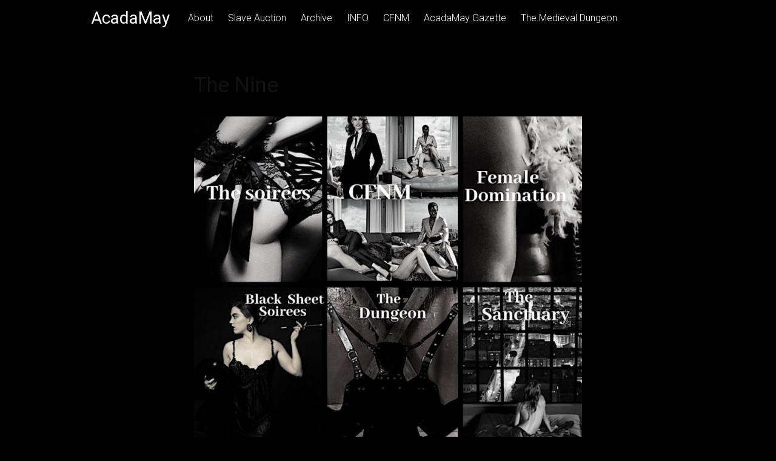

--- FILE ---
content_type: text/html; charset=UTF-8
request_url: https://acadamay.com/uncategorized/the-nine-2/
body_size: 8366
content:
<!DOCTYPE html>
<html lang="en-US">
<head>
<meta charset="UTF-8">
<meta name="viewport" content="width=device-width, initial-scale=1">
<link rel="profile" href="https://gmpg.org/xfn/11">
<link rel="pingback" href="https://acadamay.com/xmlrpc.php">

<title>The Nine &#8211; AcadaMay</title>
<meta name='robots' content='max-image-preview:large' />
	<style>img:is([sizes="auto" i], [sizes^="auto," i]) { contain-intrinsic-size: 3000px 1500px }</style>
	<link rel='dns-prefetch' href='//fonts.googleapis.com' />
<link rel="alternate" type="application/rss+xml" title="AcadaMay &raquo; Feed" href="https://acadamay.com/feed/" />
<link rel="alternate" type="application/rss+xml" title="AcadaMay &raquo; Comments Feed" href="https://acadamay.com/comments/feed/" />
<script type="text/javascript">
/* <![CDATA[ */
window._wpemojiSettings = {"baseUrl":"https:\/\/s.w.org\/images\/core\/emoji\/15.0.3\/72x72\/","ext":".png","svgUrl":"https:\/\/s.w.org\/images\/core\/emoji\/15.0.3\/svg\/","svgExt":".svg","source":{"concatemoji":"https:\/\/acadamay.com\/wp-includes\/js\/wp-emoji-release.min.js?ver=6.7.2"}};
/*! This file is auto-generated */
!function(i,n){var o,s,e;function c(e){try{var t={supportTests:e,timestamp:(new Date).valueOf()};sessionStorage.setItem(o,JSON.stringify(t))}catch(e){}}function p(e,t,n){e.clearRect(0,0,e.canvas.width,e.canvas.height),e.fillText(t,0,0);var t=new Uint32Array(e.getImageData(0,0,e.canvas.width,e.canvas.height).data),r=(e.clearRect(0,0,e.canvas.width,e.canvas.height),e.fillText(n,0,0),new Uint32Array(e.getImageData(0,0,e.canvas.width,e.canvas.height).data));return t.every(function(e,t){return e===r[t]})}function u(e,t,n){switch(t){case"flag":return n(e,"\ud83c\udff3\ufe0f\u200d\u26a7\ufe0f","\ud83c\udff3\ufe0f\u200b\u26a7\ufe0f")?!1:!n(e,"\ud83c\uddfa\ud83c\uddf3","\ud83c\uddfa\u200b\ud83c\uddf3")&&!n(e,"\ud83c\udff4\udb40\udc67\udb40\udc62\udb40\udc65\udb40\udc6e\udb40\udc67\udb40\udc7f","\ud83c\udff4\u200b\udb40\udc67\u200b\udb40\udc62\u200b\udb40\udc65\u200b\udb40\udc6e\u200b\udb40\udc67\u200b\udb40\udc7f");case"emoji":return!n(e,"\ud83d\udc26\u200d\u2b1b","\ud83d\udc26\u200b\u2b1b")}return!1}function f(e,t,n){var r="undefined"!=typeof WorkerGlobalScope&&self instanceof WorkerGlobalScope?new OffscreenCanvas(300,150):i.createElement("canvas"),a=r.getContext("2d",{willReadFrequently:!0}),o=(a.textBaseline="top",a.font="600 32px Arial",{});return e.forEach(function(e){o[e]=t(a,e,n)}),o}function t(e){var t=i.createElement("script");t.src=e,t.defer=!0,i.head.appendChild(t)}"undefined"!=typeof Promise&&(o="wpEmojiSettingsSupports",s=["flag","emoji"],n.supports={everything:!0,everythingExceptFlag:!0},e=new Promise(function(e){i.addEventListener("DOMContentLoaded",e,{once:!0})}),new Promise(function(t){var n=function(){try{var e=JSON.parse(sessionStorage.getItem(o));if("object"==typeof e&&"number"==typeof e.timestamp&&(new Date).valueOf()<e.timestamp+604800&&"object"==typeof e.supportTests)return e.supportTests}catch(e){}return null}();if(!n){if("undefined"!=typeof Worker&&"undefined"!=typeof OffscreenCanvas&&"undefined"!=typeof URL&&URL.createObjectURL&&"undefined"!=typeof Blob)try{var e="postMessage("+f.toString()+"("+[JSON.stringify(s),u.toString(),p.toString()].join(",")+"));",r=new Blob([e],{type:"text/javascript"}),a=new Worker(URL.createObjectURL(r),{name:"wpTestEmojiSupports"});return void(a.onmessage=function(e){c(n=e.data),a.terminate(),t(n)})}catch(e){}c(n=f(s,u,p))}t(n)}).then(function(e){for(var t in e)n.supports[t]=e[t],n.supports.everything=n.supports.everything&&n.supports[t],"flag"!==t&&(n.supports.everythingExceptFlag=n.supports.everythingExceptFlag&&n.supports[t]);n.supports.everythingExceptFlag=n.supports.everythingExceptFlag&&!n.supports.flag,n.DOMReady=!1,n.readyCallback=function(){n.DOMReady=!0}}).then(function(){return e}).then(function(){var e;n.supports.everything||(n.readyCallback(),(e=n.source||{}).concatemoji?t(e.concatemoji):e.wpemoji&&e.twemoji&&(t(e.twemoji),t(e.wpemoji)))}))}((window,document),window._wpemojiSettings);
/* ]]> */
</script>
<style id='wp-emoji-styles-inline-css' type='text/css'>

	img.wp-smiley, img.emoji {
		display: inline !important;
		border: none !important;
		box-shadow: none !important;
		height: 1em !important;
		width: 1em !important;
		margin: 0 0.07em !important;
		vertical-align: -0.1em !important;
		background: none !important;
		padding: 0 !important;
	}
</style>
<link rel='stylesheet' id='wp-block-library-css' href='https://acadamay.com/wp-includes/css/dist/block-library/style.min.css?ver=6.7.2' type='text/css' media='all' />
<link rel='stylesheet' id='wp-components-css' href='https://acadamay.com/wp-includes/css/dist/components/style.min.css?ver=6.7.2' type='text/css' media='all' />
<link rel='stylesheet' id='wp-preferences-css' href='https://acadamay.com/wp-includes/css/dist/preferences/style.min.css?ver=6.7.2' type='text/css' media='all' />
<link rel='stylesheet' id='wp-block-editor-css' href='https://acadamay.com/wp-includes/css/dist/block-editor/style.min.css?ver=6.7.2' type='text/css' media='all' />
<link rel='stylesheet' id='wp-reusable-blocks-css' href='https://acadamay.com/wp-includes/css/dist/reusable-blocks/style.min.css?ver=6.7.2' type='text/css' media='all' />
<link rel='stylesheet' id='wp-patterns-css' href='https://acadamay.com/wp-includes/css/dist/patterns/style.min.css?ver=6.7.2' type='text/css' media='all' />
<link rel='stylesheet' id='wp-editor-css' href='https://acadamay.com/wp-includes/css/dist/editor/style.min.css?ver=6.7.2' type='text/css' media='all' />
<link rel='stylesheet' id='block-robo-gallery-style-css-css' href='https://acadamay.com/wp-content/plugins/robo-gallery/includes/extensions/block/dist/blocks.style.build.css?ver=3.2.11' type='text/css' media='all' />
<style id='classic-theme-styles-inline-css' type='text/css'>
/*! This file is auto-generated */
.wp-block-button__link{color:#fff;background-color:#32373c;border-radius:9999px;box-shadow:none;text-decoration:none;padding:calc(.667em + 2px) calc(1.333em + 2px);font-size:1.125em}.wp-block-file__button{background:#32373c;color:#fff;text-decoration:none}
</style>
<style id='global-styles-inline-css' type='text/css'>
:root{--wp--preset--aspect-ratio--square: 1;--wp--preset--aspect-ratio--4-3: 4/3;--wp--preset--aspect-ratio--3-4: 3/4;--wp--preset--aspect-ratio--3-2: 3/2;--wp--preset--aspect-ratio--2-3: 2/3;--wp--preset--aspect-ratio--16-9: 16/9;--wp--preset--aspect-ratio--9-16: 9/16;--wp--preset--color--black: #000000;--wp--preset--color--cyan-bluish-gray: #abb8c3;--wp--preset--color--white: #ffffff;--wp--preset--color--pale-pink: #f78da7;--wp--preset--color--vivid-red: #cf2e2e;--wp--preset--color--luminous-vivid-orange: #ff6900;--wp--preset--color--luminous-vivid-amber: #fcb900;--wp--preset--color--light-green-cyan: #7bdcb5;--wp--preset--color--vivid-green-cyan: #00d084;--wp--preset--color--pale-cyan-blue: #8ed1fc;--wp--preset--color--vivid-cyan-blue: #0693e3;--wp--preset--color--vivid-purple: #9b51e0;--wp--preset--gradient--vivid-cyan-blue-to-vivid-purple: linear-gradient(135deg,rgba(6,147,227,1) 0%,rgb(155,81,224) 100%);--wp--preset--gradient--light-green-cyan-to-vivid-green-cyan: linear-gradient(135deg,rgb(122,220,180) 0%,rgb(0,208,130) 100%);--wp--preset--gradient--luminous-vivid-amber-to-luminous-vivid-orange: linear-gradient(135deg,rgba(252,185,0,1) 0%,rgba(255,105,0,1) 100%);--wp--preset--gradient--luminous-vivid-orange-to-vivid-red: linear-gradient(135deg,rgba(255,105,0,1) 0%,rgb(207,46,46) 100%);--wp--preset--gradient--very-light-gray-to-cyan-bluish-gray: linear-gradient(135deg,rgb(238,238,238) 0%,rgb(169,184,195) 100%);--wp--preset--gradient--cool-to-warm-spectrum: linear-gradient(135deg,rgb(74,234,220) 0%,rgb(151,120,209) 20%,rgb(207,42,186) 40%,rgb(238,44,130) 60%,rgb(251,105,98) 80%,rgb(254,248,76) 100%);--wp--preset--gradient--blush-light-purple: linear-gradient(135deg,rgb(255,206,236) 0%,rgb(152,150,240) 100%);--wp--preset--gradient--blush-bordeaux: linear-gradient(135deg,rgb(254,205,165) 0%,rgb(254,45,45) 50%,rgb(107,0,62) 100%);--wp--preset--gradient--luminous-dusk: linear-gradient(135deg,rgb(255,203,112) 0%,rgb(199,81,192) 50%,rgb(65,88,208) 100%);--wp--preset--gradient--pale-ocean: linear-gradient(135deg,rgb(255,245,203) 0%,rgb(182,227,212) 50%,rgb(51,167,181) 100%);--wp--preset--gradient--electric-grass: linear-gradient(135deg,rgb(202,248,128) 0%,rgb(113,206,126) 100%);--wp--preset--gradient--midnight: linear-gradient(135deg,rgb(2,3,129) 0%,rgb(40,116,252) 100%);--wp--preset--font-size--small: 13px;--wp--preset--font-size--medium: 20px;--wp--preset--font-size--large: 36px;--wp--preset--font-size--x-large: 42px;--wp--preset--spacing--20: 0.44rem;--wp--preset--spacing--30: 0.67rem;--wp--preset--spacing--40: 1rem;--wp--preset--spacing--50: 1.5rem;--wp--preset--spacing--60: 2.25rem;--wp--preset--spacing--70: 3.38rem;--wp--preset--spacing--80: 5.06rem;--wp--preset--shadow--natural: 6px 6px 9px rgba(0, 0, 0, 0.2);--wp--preset--shadow--deep: 12px 12px 50px rgba(0, 0, 0, 0.4);--wp--preset--shadow--sharp: 6px 6px 0px rgba(0, 0, 0, 0.2);--wp--preset--shadow--outlined: 6px 6px 0px -3px rgba(255, 255, 255, 1), 6px 6px rgba(0, 0, 0, 1);--wp--preset--shadow--crisp: 6px 6px 0px rgba(0, 0, 0, 1);}:where(.is-layout-flex){gap: 0.5em;}:where(.is-layout-grid){gap: 0.5em;}body .is-layout-flex{display: flex;}.is-layout-flex{flex-wrap: wrap;align-items: center;}.is-layout-flex > :is(*, div){margin: 0;}body .is-layout-grid{display: grid;}.is-layout-grid > :is(*, div){margin: 0;}:where(.wp-block-columns.is-layout-flex){gap: 2em;}:where(.wp-block-columns.is-layout-grid){gap: 2em;}:where(.wp-block-post-template.is-layout-flex){gap: 1.25em;}:where(.wp-block-post-template.is-layout-grid){gap: 1.25em;}.has-black-color{color: var(--wp--preset--color--black) !important;}.has-cyan-bluish-gray-color{color: var(--wp--preset--color--cyan-bluish-gray) !important;}.has-white-color{color: var(--wp--preset--color--white) !important;}.has-pale-pink-color{color: var(--wp--preset--color--pale-pink) !important;}.has-vivid-red-color{color: var(--wp--preset--color--vivid-red) !important;}.has-luminous-vivid-orange-color{color: var(--wp--preset--color--luminous-vivid-orange) !important;}.has-luminous-vivid-amber-color{color: var(--wp--preset--color--luminous-vivid-amber) !important;}.has-light-green-cyan-color{color: var(--wp--preset--color--light-green-cyan) !important;}.has-vivid-green-cyan-color{color: var(--wp--preset--color--vivid-green-cyan) !important;}.has-pale-cyan-blue-color{color: var(--wp--preset--color--pale-cyan-blue) !important;}.has-vivid-cyan-blue-color{color: var(--wp--preset--color--vivid-cyan-blue) !important;}.has-vivid-purple-color{color: var(--wp--preset--color--vivid-purple) !important;}.has-black-background-color{background-color: var(--wp--preset--color--black) !important;}.has-cyan-bluish-gray-background-color{background-color: var(--wp--preset--color--cyan-bluish-gray) !important;}.has-white-background-color{background-color: var(--wp--preset--color--white) !important;}.has-pale-pink-background-color{background-color: var(--wp--preset--color--pale-pink) !important;}.has-vivid-red-background-color{background-color: var(--wp--preset--color--vivid-red) !important;}.has-luminous-vivid-orange-background-color{background-color: var(--wp--preset--color--luminous-vivid-orange) !important;}.has-luminous-vivid-amber-background-color{background-color: var(--wp--preset--color--luminous-vivid-amber) !important;}.has-light-green-cyan-background-color{background-color: var(--wp--preset--color--light-green-cyan) !important;}.has-vivid-green-cyan-background-color{background-color: var(--wp--preset--color--vivid-green-cyan) !important;}.has-pale-cyan-blue-background-color{background-color: var(--wp--preset--color--pale-cyan-blue) !important;}.has-vivid-cyan-blue-background-color{background-color: var(--wp--preset--color--vivid-cyan-blue) !important;}.has-vivid-purple-background-color{background-color: var(--wp--preset--color--vivid-purple) !important;}.has-black-border-color{border-color: var(--wp--preset--color--black) !important;}.has-cyan-bluish-gray-border-color{border-color: var(--wp--preset--color--cyan-bluish-gray) !important;}.has-white-border-color{border-color: var(--wp--preset--color--white) !important;}.has-pale-pink-border-color{border-color: var(--wp--preset--color--pale-pink) !important;}.has-vivid-red-border-color{border-color: var(--wp--preset--color--vivid-red) !important;}.has-luminous-vivid-orange-border-color{border-color: var(--wp--preset--color--luminous-vivid-orange) !important;}.has-luminous-vivid-amber-border-color{border-color: var(--wp--preset--color--luminous-vivid-amber) !important;}.has-light-green-cyan-border-color{border-color: var(--wp--preset--color--light-green-cyan) !important;}.has-vivid-green-cyan-border-color{border-color: var(--wp--preset--color--vivid-green-cyan) !important;}.has-pale-cyan-blue-border-color{border-color: var(--wp--preset--color--pale-cyan-blue) !important;}.has-vivid-cyan-blue-border-color{border-color: var(--wp--preset--color--vivid-cyan-blue) !important;}.has-vivid-purple-border-color{border-color: var(--wp--preset--color--vivid-purple) !important;}.has-vivid-cyan-blue-to-vivid-purple-gradient-background{background: var(--wp--preset--gradient--vivid-cyan-blue-to-vivid-purple) !important;}.has-light-green-cyan-to-vivid-green-cyan-gradient-background{background: var(--wp--preset--gradient--light-green-cyan-to-vivid-green-cyan) !important;}.has-luminous-vivid-amber-to-luminous-vivid-orange-gradient-background{background: var(--wp--preset--gradient--luminous-vivid-amber-to-luminous-vivid-orange) !important;}.has-luminous-vivid-orange-to-vivid-red-gradient-background{background: var(--wp--preset--gradient--luminous-vivid-orange-to-vivid-red) !important;}.has-very-light-gray-to-cyan-bluish-gray-gradient-background{background: var(--wp--preset--gradient--very-light-gray-to-cyan-bluish-gray) !important;}.has-cool-to-warm-spectrum-gradient-background{background: var(--wp--preset--gradient--cool-to-warm-spectrum) !important;}.has-blush-light-purple-gradient-background{background: var(--wp--preset--gradient--blush-light-purple) !important;}.has-blush-bordeaux-gradient-background{background: var(--wp--preset--gradient--blush-bordeaux) !important;}.has-luminous-dusk-gradient-background{background: var(--wp--preset--gradient--luminous-dusk) !important;}.has-pale-ocean-gradient-background{background: var(--wp--preset--gradient--pale-ocean) !important;}.has-electric-grass-gradient-background{background: var(--wp--preset--gradient--electric-grass) !important;}.has-midnight-gradient-background{background: var(--wp--preset--gradient--midnight) !important;}.has-small-font-size{font-size: var(--wp--preset--font-size--small) !important;}.has-medium-font-size{font-size: var(--wp--preset--font-size--medium) !important;}.has-large-font-size{font-size: var(--wp--preset--font-size--large) !important;}.has-x-large-font-size{font-size: var(--wp--preset--font-size--x-large) !important;}
:where(.wp-block-post-template.is-layout-flex){gap: 1.25em;}:where(.wp-block-post-template.is-layout-grid){gap: 1.25em;}
:where(.wp-block-columns.is-layout-flex){gap: 2em;}:where(.wp-block-columns.is-layout-grid){gap: 2em;}
:root :where(.wp-block-pullquote){font-size: 1.5em;line-height: 1.6;}
</style>
<link rel='stylesheet' id='contact-form-7-css' href='https://acadamay.com/wp-content/plugins/contact-form-7/includes/css/styles.css?ver=5.7.6' type='text/css' media='all' />
<link rel='stylesheet' id='sow-button-base-css' href='https://acadamay.com/wp-content/plugins/so-widgets-bundle/widgets/button/css/style.css?ver=1.46.3' type='text/css' media='all' />
<link rel='stylesheet' id='sow-button-atom-f294f00161ce-css' href='https://acadamay.com/wp-content/uploads/siteorigin-widgets/sow-button-atom-f294f00161ce.css?ver=6.7.2' type='text/css' media='all' />
<link rel='stylesheet' id='wpemailcapturestyles-css' href='https://acadamay.com/wp-content/plugins/wp-email-capture/inc/css/wp-email-capture-styles.css?ver=3.9.3' type='text/css' media='all' />
<link rel='stylesheet' id='tesseract-style-css' href='https://acadamay.com/wp-content/themes/Tesseract/style.css?ver=1.0.0' type='text/css' media='all' />
<link rel='stylesheet' id='tesseract-fonts-css' href='//fonts.googleapis.com/css?family=Roboto%3A400%2C100%2C100italic%2C300%2C300italic%2C400italic%2C500%2C500italic%2C700%2C700italic%2C900%2C900italic%26subset%3Dlatin%2Ccyrillic-ext%2Cgreek-ext%2Cgreek%2Cvietnamese%2Clatin-ext%2Ccyrillic&#038;ver=1.0.0' type='text/css' media='all' />
<link rel='stylesheet' id='tesseract-icons-css' href='https://acadamay.com/wp-content/themes/Tesseract/css/typicons.css?ver=1.0.0' type='text/css' media='all' />
<link rel='stylesheet' id='tesseract-site-banner-css' href='https://acadamay.com/wp-content/themes/Tesseract/css/site-banner.css?ver=1.0.0' type='text/css' media='all' />
<style id='tesseract-site-banner-inline-css' type='text/css'>
.site-header,
	.main-navigation ul ul a { background-color: rgb(0, 0, 0); }
	
	.home .site-header,
	.home .main-navigation ul ul a { background-color: rgba(0, 0, 0, 1); }
	
	.site-header,
	.site-header h1, 
	.site-header h2,
	.site-header h3,
	.site-header h4,
	.site-header h5,
	.site-header h6 { color: #000000; }
	
	.site-header a,
	.main-navigation ul ul a,
	.menu-open,
	.dashicons.menu-open,
	.menu-close,
	.dashicons.menu-close { color: #ffffff; }
	
	.site-header a:hover,
	.main-navigation ul ul a:hover,
	.menu-open:hover,
	.dashicons.menu-open:hover,
	.menu-close:hover,
	.dashicons.menu-open:hover { color: #dd3333; }
</style>
<link rel='stylesheet' id='tesseract-footer-banner-css' href='https://acadamay.com/wp-content/themes/Tesseract/css/footer-banner.css?ver=1.0.0' type='text/css' media='all' />
<style id='tesseract-footer-banner-inline-css' type='text/css'>
#colophon { 
		background-color: #000000;
		color: #000000 
	}
	#colophon h1, 
	#colophon h2,
	#colophon h3,
	#colophon h4,
	#colophon h5,
	#colophon h6 { color: #000000; }
	
	#colophon a { color: #ffffff; }
	
	#colophon a:hover { color: #dd0000; }	
	
	#horizontal-menu-before,
	#horizontal-menu-after { border-color: rgba(255, 255, 255, 0.25); }
	
	#footer-banner.footbar-active { border-color: rgba(255, 255, 255, 0.15); };
</style>
<link rel='stylesheet' id='dashicons-css' href='https://acadamay.com/wp-includes/css/dashicons.min.css?ver=6.7.2' type='text/css' media='all' />
<script type="text/javascript" src="https://acadamay.com/wp-includes/js/jquery/jquery.min.js?ver=3.7.1" id="jquery-core-js"></script>
<script type="text/javascript" src="https://acadamay.com/wp-includes/js/jquery/jquery-migrate.min.js?ver=3.4.1" id="jquery-migrate-js"></script>
<link rel="https://api.w.org/" href="https://acadamay.com/wp-json/" /><link rel="alternate" title="JSON" type="application/json" href="https://acadamay.com/wp-json/wp/v2/posts/4177" /><link rel="EditURI" type="application/rsd+xml" title="RSD" href="https://acadamay.com/xmlrpc.php?rsd" />
<meta name="generator" content="WordPress 6.7.2" />
<link rel="canonical" href="https://acadamay.com/uncategorized/the-nine-2/" />
<link rel='shortlink' href='https://acadamay.com/?p=4177' />
<link rel="alternate" title="oEmbed (JSON)" type="application/json+oembed" href="https://acadamay.com/wp-json/oembed/1.0/embed?url=https%3A%2F%2Facadamay.com%2Funcategorized%2Fthe-nine-2%2F" />
<link rel="alternate" title="oEmbed (XML)" type="text/xml+oembed" href="https://acadamay.com/wp-json/oembed/1.0/embed?url=https%3A%2F%2Facadamay.com%2Funcategorized%2Fthe-nine-2%2F&#038;format=xml" />
    
    <script type="text/javascript">
        var ajaxurl = 'https://acadamay.com/wp-admin/admin-ajax.php';
    </script>
<noscript><style>#sidebar-footer aside {border: none!important;}</style></noscript><style type="text/css">.recentcomments a{display:inline !important;padding:0 !important;margin:0 !important;}</style><style type="text/css" id="custom-background-css">
body.custom-background { background-color: #000000; }
</style>
	
</head>


<body data-rsssl=1 class="post-template-default single single-post postid-4177 single-format-standard custom-background frontend metaslider-plugin">

<nav id="mobile-navigation" class="top-navigation" role="navigation">

	<div class="header-menu"><ul id="menu-acadamay-where-submission-begins" class="menu"><li id="menu-item-104" class="menu-item menu-item-type-post_type menu-item-object-page menu-item-104"><a href="https://acadamay.com/about-acadamay/">About</a></li>
<li id="menu-item-1115" class="menu-item menu-item-type-post_type menu-item-object-page menu-item-1115"><a href="https://acadamay.com/slave-auction/">Slave Auction</a></li>
<li id="menu-item-106" class="menu-item menu-item-type-post_type menu-item-object-page menu-item-has-children menu-item-106"><a href="https://acadamay.com/parties/">Archive</a>
<ul class="sub-menu">
	<li id="menu-item-561" class="menu-item menu-item-type-post_type menu-item-object-page menu-item-561"><a href="https://acadamay.com/acadamay-kinkyconnections/">AcadaMay Kinky Connections</a></li>
</ul>
</li>
<li id="menu-item-398" class="menu-item menu-item-type-post_type menu-item-object-page menu-item-has-children menu-item-398"><a href="https://acadamay.com/event-rules/">INFO</a>
<ul class="sub-menu">
	<li id="menu-item-2324" class="menu-item menu-item-type-post_type menu-item-object-page menu-item-privacy-policy menu-item-2324"><a rel="privacy-policy" href="https://acadamay.com/privacy/">Privacy</a></li>
	<li id="menu-item-3005" class="menu-item menu-item-type-post_type menu-item-object-page menu-item-3005"><a href="https://acadamay.com/newbies/">Newbies</a></li>
	<li id="menu-item-24" class="menu-item menu-item-type-post_type menu-item-object-page menu-item-24"><a href="https://acadamay.com/contact/">Contact</a></li>
	<li id="menu-item-508" class="menu-item menu-item-type-post_type menu-item-object-page menu-item-508"><a href="https://acadamay.com/reviews/">Reviews</a></li>
	<li id="menu-item-895" class="menu-item menu-item-type-post_type menu-item-object-page menu-item-895"><a href="https://acadamay.com/links/">Links</a></li>
</ul>
</li>
<li id="menu-item-3562" class="menu-item menu-item-type-post_type menu-item-object-page menu-item-has-children menu-item-3562"><a href="https://acadamay.com/cfnm/">CFNM</a>
<ul class="sub-menu">
	<li id="menu-item-3134" class="menu-item menu-item-type-post_type menu-item-object-page menu-item-3134"><a href="https://acadamay.com/events-2/">Events</a></li>
	<li id="menu-item-5908" class="menu-item menu-item-type-post_type menu-item-object-page menu-item-5908"><a href="https://acadamay.com/acadamay-cfnm-end-of-year-ball/">AcadaMay CFNM End Of Year Ball</a></li>
	<li id="menu-item-4217" class="menu-item menu-item-type-post_type menu-item-object-page menu-item-4217"><a href="https://acadamay.com/cfnm-sanctuary/">CFNM Sanctuary</a></li>
	<li id="menu-item-3310" class="menu-item menu-item-type-post_type menu-item-object-page menu-item-3310"><a href="https://acadamay.com/gallery-2/">Gallery</a></li>
</ul>
</li>
<li id="menu-item-4557" class="menu-item menu-item-type-post_type menu-item-object-page menu-item-4557"><a href="https://acadamay.com/acadamay-gazette/">AcadaMay Gazette</a></li>
<li id="menu-item-5818" class="menu-item menu-item-type-post_type menu-item-object-page menu-item-has-children menu-item-5818"><a href="https://acadamay.com/themedievaldungeon/">The Medieval Dungeon</a>
<ul class="sub-menu">
	<li id="menu-item-5832" class="menu-item menu-item-type-post_type menu-item-object-page menu-item-5832"><a href="https://acadamay.com/tmdequipmentand-facilities/">Equipment and Facilities</a></li>
	<li id="menu-item-5835" class="menu-item menu-item-type-post_type menu-item-object-page menu-item-5835"><a href="https://acadamay.com/ratesbookings/">Rates &#038; Bookings</a></li>
	<li id="menu-item-5866" class="menu-item menu-item-type-post_type menu-item-object-page menu-item-5866"><a href="https://acadamay.com/faq/">Things to know</a></li>
	<li id="menu-item-5838" class="menu-item menu-item-type-post_type menu-item-object-page menu-item-5838"><a href="https://acadamay.com/gallery-the-medieval-dungeon/">Gallery</a></li>
	<li id="menu-item-5844" class="menu-item menu-item-type-post_type menu-item-object-page menu-item-5844"><a href="https://acadamay.com/contact-tmd/">Contact</a></li>
	<li id="menu-item-6028" class="menu-item menu-item-type-post_type menu-item-object-page menu-item-6028"><a href="https://acadamay.com/privacy-policy/">PRIVACY POLICY</a></li>
</ul>
</li>
</ul></div>
</nav><!-- #site-navigation -->  	

<div id="page" class="hfeed site">
	<a class="skip-link screen-reader-text" href="#content">Skip to content</a>
    
    <a class="menu-open dashicons dashicons-menu" href="#mobile-navigation"></a>
    <a class="menu-close dashicons dashicons-no" href="#"></a>            
    

	<header id="masthead" class="site-header no-header-image" role="banner">
    
        
        <div id="site-banner" class="cf nothing blogname no-right">               
            
            <div id="site-banner-left" class="no-right">
				
                                    <div class="site-branding">
                                                    <h1 class="site-title"><a href="https://acadamay.com/" rel="home">AcadaMay</a></h1>
                                            </div><!-- .site-branding -->
              					
                <nav id="site-navigation" class="main-navigation top-navigation" role="navigation">
                	
					<div class="header-menu"><ul id="menu-acadamay-where-submission-begins-1" class="menu"><li class="menu-item menu-item-type-post_type menu-item-object-page menu-item-104"><a href="https://acadamay.com/about-acadamay/">About</a></li>
<li class="menu-item menu-item-type-post_type menu-item-object-page menu-item-1115"><a href="https://acadamay.com/slave-auction/">Slave Auction</a></li>
<li class="menu-item menu-item-type-post_type menu-item-object-page menu-item-has-children menu-item-106"><a href="https://acadamay.com/parties/">Archive</a>
<ul class="sub-menu">
	<li class="menu-item menu-item-type-post_type menu-item-object-page menu-item-561"><a href="https://acadamay.com/acadamay-kinkyconnections/">AcadaMay Kinky Connections</a></li>
</ul>
</li>
<li class="menu-item menu-item-type-post_type menu-item-object-page menu-item-has-children menu-item-398"><a href="https://acadamay.com/event-rules/">INFO</a>
<ul class="sub-menu">
	<li class="menu-item menu-item-type-post_type menu-item-object-page menu-item-privacy-policy menu-item-2324"><a rel="privacy-policy" href="https://acadamay.com/privacy/">Privacy</a></li>
	<li class="menu-item menu-item-type-post_type menu-item-object-page menu-item-3005"><a href="https://acadamay.com/newbies/">Newbies</a></li>
	<li class="menu-item menu-item-type-post_type menu-item-object-page menu-item-24"><a href="https://acadamay.com/contact/">Contact</a></li>
	<li class="menu-item menu-item-type-post_type menu-item-object-page menu-item-508"><a href="https://acadamay.com/reviews/">Reviews</a></li>
	<li class="menu-item menu-item-type-post_type menu-item-object-page menu-item-895"><a href="https://acadamay.com/links/">Links</a></li>
</ul>
</li>
<li class="menu-item menu-item-type-post_type menu-item-object-page menu-item-has-children menu-item-3562"><a href="https://acadamay.com/cfnm/">CFNM</a>
<ul class="sub-menu">
	<li class="menu-item menu-item-type-post_type menu-item-object-page menu-item-3134"><a href="https://acadamay.com/events-2/">Events</a></li>
	<li class="menu-item menu-item-type-post_type menu-item-object-page menu-item-5908"><a href="https://acadamay.com/acadamay-cfnm-end-of-year-ball/">AcadaMay CFNM End Of Year Ball</a></li>
	<li class="menu-item menu-item-type-post_type menu-item-object-page menu-item-4217"><a href="https://acadamay.com/cfnm-sanctuary/">CFNM Sanctuary</a></li>
	<li class="menu-item menu-item-type-post_type menu-item-object-page menu-item-3310"><a href="https://acadamay.com/gallery-2/">Gallery</a></li>
</ul>
</li>
<li class="menu-item menu-item-type-post_type menu-item-object-page menu-item-4557"><a href="https://acadamay.com/acadamay-gazette/">AcadaMay Gazette</a></li>
<li class="menu-item menu-item-type-post_type menu-item-object-page menu-item-has-children menu-item-5818"><a href="https://acadamay.com/themedievaldungeon/">The Medieval Dungeon</a>
<ul class="sub-menu">
	<li class="menu-item menu-item-type-post_type menu-item-object-page menu-item-5832"><a href="https://acadamay.com/tmdequipmentand-facilities/">Equipment and Facilities</a></li>
	<li class="menu-item menu-item-type-post_type menu-item-object-page menu-item-5835"><a href="https://acadamay.com/ratesbookings/">Rates &#038; Bookings</a></li>
	<li class="menu-item menu-item-type-post_type menu-item-object-page menu-item-5866"><a href="https://acadamay.com/faq/">Things to know</a></li>
	<li class="menu-item menu-item-type-post_type menu-item-object-page menu-item-5838"><a href="https://acadamay.com/gallery-the-medieval-dungeon/">Gallery</a></li>
	<li class="menu-item menu-item-type-post_type menu-item-object-page menu-item-5844"><a href="https://acadamay.com/contact-tmd/">Contact</a></li>
	<li class="menu-item menu-item-type-post_type menu-item-object-page menu-item-6028"><a href="https://acadamay.com/privacy-policy/">PRIVACY POLICY</a></li>
</ul>
</li>
</ul></div>
				</nav><!-- #site-navigation --> 
                
            </div>

                        

               	<div id="site-banner-right">
			
					                  
                   
             	</div>
         	
			
        </div>            
        
	</header><!-- #masthead -->
    
    <div id="content" class="cf site-content">

	<div id="primary" class="full-width-page">
		<main id="main" class="site-main" role="main">

		
			
<article id="post-4177" class="post-4177 post type-post status-publish format-standard hentry category-uncategorized">

	        <header class="entry-header">
            <h1 class="entry-title">The Nine</h1>        </header><!-- .entry-header -->
    
	<div class="entry-content">
        <div class="entry-meta">
	        <span class="posted-on">Posted by <span class="author vcard"><a class="url fn n" href="https://acadamay.com/author/admin/">AcadaMay</a></span> on <a href="https://acadamay.com/uncategorized/the-nine-2/" rel="bookmark"><time class="entry-date published" datetime="2019-10-19T15:43:42+00:00">October 19, 2019</time><time class="updated" datetime="2019-10-19T17:15:41+00:00">October 19, 2019</time></a></span>		</div><!-- .entry-meta -->
		<div id="pl-4177"  class="panel-layout" >
<div id="pg-4177-0"  class="panel-grid panel-has-style"  data-style="{&quot;background&quot;:&quot;#000000&quot;,&quot;background_display&quot;:&quot;cover&quot;,&quot;cell_alignment&quot;:&quot;flex-start&quot;}" >
<div class="panel-row-style panel-row-style-for-4177-0" >
<div id="pgc-4177-0-0"  class="panel-grid-cell"  data-weight="1" >
<div id="panel-4177-0-0-0" class="so-panel widget widget_black-studio-tinymce widget_black_studio_tinymce panel-first-child panel-last-child" data-index="0" data-style="{&quot;background&quot;:&quot;#000000&quot;,&quot;background_display&quot;:&quot;cover&quot;}" >
<div class="panel-widget-style panel-widget-style-for-4177-0-0-0" >
<div class="textwidget">
<p><a href="https://acadamay.com/wp-content/uploads/2019/10/nine-7.jpg"><img fetchpriority="high" decoding="async" class="aligncenter size-large wp-image-4188" src="https://acadamay.com/wp-content/uploads/2019/10/nine-7-790x1024.jpg" alt="" width="700" height="907" srcset="https://acadamay.com/wp-content/uploads/2019/10/nine-7-790x1024.jpg 790w, https://acadamay.com/wp-content/uploads/2019/10/nine-7-231x300.jpg 231w, https://acadamay.com/wp-content/uploads/2019/10/nine-7-768x996.jpg 768w, https://acadamay.com/wp-content/uploads/2019/10/nine-7-600x778.jpg 600w, https://acadamay.com/wp-content/uploads/2019/10/nine-7-300x389.jpg 300w, https://acadamay.com/wp-content/uploads/2019/10/nine-7.jpg 903w" sizes="(max-width: 700px) 100vw, 700px" /></a></p>
</div>
</div>
</div>
</div>
</div>
</div>
</div>
			</div><!-- .entry-content -->

</article><!-- #post-## -->
				<nav class="navigation post-navigation" role="navigation">
		<h1 class="screen-reader-text">Post navigation</h1>
		<div class="nav-links">
			<div class="nav-previous"><a href="https://acadamay.com/uncategorized/cfnm-events/" rel="prev"><span class="meta-nav">&larr;</span>&nbsp;CFNM Events</a></div><div class="nav-next"><a href="https://acadamay.com/uncategorized/acadamay-gazette/" rel="next">AcadaMay Gazette&nbsp;<span class="meta-nav">&rarr;</span></a></div>		</div><!-- .nav-links -->
	</nav><!-- .navigation -->
	
			
		
		</main><!-- #main -->
	</div><!-- #primary -->


	</div><!-- #content -->
    
	<footer id="colophon" class="site-footer" role="contentinfo">      

		    
    	<div id="footer-banner" class="cf menu-only-menu">		               
                    
                    <div id="horizontal-menu-wrap" class="only-menu notset">
                    
                                                
                                                
                            <section id="footer-horizontal-menu">
                                <div>
                                    
                                    <div class="footer-menu"><ul id="menu-acadamay-where-submission-begins-2" class="menu"><li class="menu-item menu-item-type-post_type menu-item-object-page menu-item-104"><a href="https://acadamay.com/about-acadamay/">About</a></li>
<li class="menu-item menu-item-type-post_type menu-item-object-page menu-item-1115"><a href="https://acadamay.com/slave-auction/">Slave Auction</a></li>
<li class="menu-item menu-item-type-post_type menu-item-object-page menu-item-106"><a href="https://acadamay.com/parties/">Archive</a></li>
<li class="menu-item menu-item-type-post_type menu-item-object-page menu-item-398"><a href="https://acadamay.com/event-rules/">INFO</a></li>
<li class="menu-item menu-item-type-post_type menu-item-object-page menu-item-3562"><a href="https://acadamay.com/cfnm/">CFNM</a></li>
<li class="menu-item menu-item-type-post_type menu-item-object-page menu-item-4557"><a href="https://acadamay.com/acadamay-gazette/">AcadaMay Gazette</a></li>
<li class="menu-item menu-item-type-post_type menu-item-object-page menu-item-5818"><a href="https://acadamay.com/themedievaldungeon/">The Medieval Dungeon</a></li>
</ul></div>  
                                        
                                       
                                                                          
                                </div>
                                
                            </section> 
                       
                       	                   
                                                
           			</div><!-- EOF horizontal-menu-wrap                        
            
            <div id="designer">               
                Theme by <a href="http://tyler.com">Tyler Moore</a>            </div>     -->       
            
      	</div>                  
        
	</footer><!-- #colophon -->
</div><!-- #page -->

<script type="text/javascript" src="https://acadamay.com/wp-content/plugins/contact-form-7/includes/swv/js/index.js?ver=5.7.6" id="swv-js"></script>
<script type="text/javascript" id="contact-form-7-js-extra">
/* <![CDATA[ */
var wpcf7 = {"api":{"root":"https:\/\/acadamay.com\/wp-json\/","namespace":"contact-form-7\/v1"}};
/* ]]> */
</script>
<script type="text/javascript" src="https://acadamay.com/wp-content/plugins/contact-form-7/includes/js/index.js?ver=5.7.6" id="contact-form-7-js"></script>
<script type="text/javascript" src="https://acadamay.com/wp-content/themes/Tesseract/js/jquery.fittext.js?ver=1.0.0" id="tesseract-fittext-js"></script>
<script type="text/javascript" src="https://acadamay.com/wp-content/themes/Tesseract/js/helpers.js?ver=1.0.0" id="tesseract-helpers-js"></script>
<script type="text/javascript" src="https://acadamay.com/wp-content/themes/Tesseract/js/skip-link-focus-fix.js?ver=1.0.0" id="tesseract-skip-link-focus-fix-js"></script>

</body>
</html>
